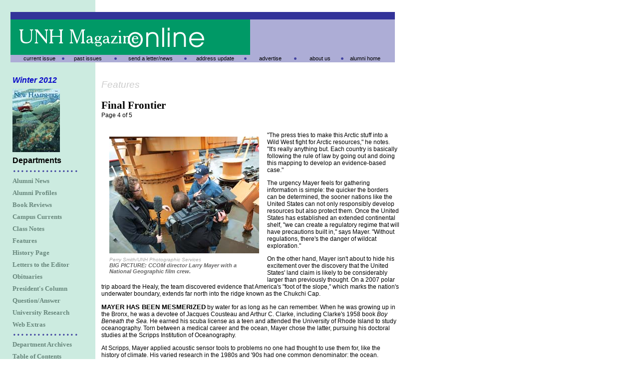

--- FILE ---
content_type: text/html
request_url: http://unhmagazine.unh.edu/w12/larry_mayer_4.html
body_size: 5613
content:
<!DOCTYPE html PUBLIC "-//W3C//DTD XHTML 1.0 Transitional//EN" "http://www.w3.org/TR/xhtml1/DTD/xhtml1-transitional.dtd">
 
	<head><link rel="shortcut icon" href="http://unhmagazine.unh.edu/res/favicon.ico">
		<TITLE>UNH Magazine: Final Frontier</title>
		<meta name="description" content="UNH Magazine Winter '12 issue">
		<meta name="keywords" Content="Larry Mayer and UNH ocean mapping">
		<meta http-equiv="Content-Type" content="text/html; charset=iso-8859-1">
		<link rel="stylesheet" type="text/css" href="../res/general.css"></link>
	</head>
	<body>

		<!-- main table, target is 800x600 screen -->
		<table width="800" border="0" cellpadding="0" cellspacing="0">
			<tr>
				<!-- sidebar (strip 30px) -->
				<td rowspan="4" class="sidebar" width="30">&nbsp;</td>
			
				<!-- masthead (left side) -->
				<td class="sidebar" height="110" width="170" align="right"
					valign="bottom">
					
					<table width="170" cellpadding="0" cellspacing="0" border="0">
						<tr>

							<td class="mastheadBar">&nbsp;</td>
						</tr>
						<tr>
							<td><img src="../res/mastheadLeft.gif" width="170"
								height="71"></td>
						</tr>
					</table>
					
				</td>
				<td align="left" valign="bottom" width="600">

					<table width="600" cellpadding="0" cellspacing="0" border="0">
						<tr>
							<td class="mastheadBar">&nbsp;</td>
						</tr>
						<tr>
							<td align="left" class="mastheadBody"><img
								src="../res/mastheadRight.gif" width="310"
								height="71"></td>
						</tr>
					</table>

				</td>
			</tr>
			<tr>
				<!-- main links -->
				<td colspan="2">
					
					<table border="0" cellpadding="0" cellspacing="0" width="770"
						height="15">
						<tr>
							<td class="mastheadBody" align="right" width="90"> <a class="mastheadLink"   href="/index.html">current issue</a></td><td class="mastheadBody" width="20" align="right"><img src="../res/dividerCircle.gif"></td> <td class="mastheadBody" align="center" width="90"><a class="mastheadLink"   href="/pastissues.html">past issues</a></td><td class="mastheadBody" width="20" align="center"><img src="../res/dividerCircle.gif"></td><td class="mastheadBody" align="center" width="120"> <a class="mastheadLink"   href="/news.html">send a letter/news</a></td><td class="mastheadBody" width="20" align="center"><img src="../res/dividerCircle.gif"></td><td class="mastheadBody" align="center" width="100"><a class="mastheadLink"   href="/address.html">address update</a></td><td class="mastheadBody" width="20" align="center"><img src="../res/dividerCircle.gif"></td><td class="mastheadBody" align="center" width="80"><a class="mastheadLink" href="/advertise.html">advertise</a></td><td class="mastheadBody" width="20" align="center"><img src="../res/dividerCircle.gif"></td> <td class="mastheadBody" align="center" width="80"><a class="mastheadLink"   href="/aboutunhmagazine.html">about us</a></td><td class="mastheadBody" width="20" align="left"><img src="../res/dividerCircle.gif"></td><td class="mastheadBody" align="left" width="90"><a class="mastheadLink"   href="http://alumni.unh.edu">alumni home</a></td>
						</tr>
					</table>
					
				</td>
			</tr>
			<tr>

				<!-- sidebar -->
				<td width="170" class="sidebar" valign="top">
					
					<table cellpadding="4" cellspacing="0" border="0">
						<tr>
							<td height="10">&nbsp;</td>
						</tr>
						<tr>
							<td class="publicationDate">
								Winter 2012
							</td>

						</tr>
						<tr>
							<td>
								<a href="index.html"><img src="images/coverw12.jpg" border="0"></a>
							</td>
						</tr>
						<tr>
							<td class="sidebarSection">Departments</td>

						</tr>
						<tr>
							<td><img src="../res/sidebarDivider.gif"></img>
						</tr>
						<tr>
							<td>
								<a class="sidebarLink"
								   href="news.html">Alumni News</a>
							</td>
						</tr>
						<tr>
							<td>
								<a class="sidebarLink"
								   href="profiles.html">Alumni Profiles</a>
							</td>
						</tr>
						<tr>
							<td>
								<a class="sidebarLink"
								   href="bookreviews.html">Book Reviews</a>
							</td>
						</tr>
						<tr>
							<td>
								<a class="sidebarLink"
								   href="campuscurrents.html">Campus Currents</a>
							</td>
						</tr>
						<tr>
							<td>
								<a class="sidebarLink"
								   href="../notes.html">Class Notes</a>
							</td>
						</tr>
						<tr>
							<td>
								<a class="sidebarLink"
								   href="index.html">Features</a>
							</td>
						</tr>
						<tr>
							<td>
								<a class="sidebarLink"
								   href="historypage.html">History Page</a>
							</td>
						</tr>
						<tr>
							<td>
								<a class="sidebarLink"
								   href="letters.html">Letters to the Editor</a>
							</td>
						</tr>
						<tr>
							<td>
								<a class="sidebarLink"
								   href="obituaries.html">Obituaries</a>
							</td>
						</tr>
						<tr>
							<td>
								<a class="sidebarLink"
								   href="presidentscolumn.html">President's Column</a>
							</td>
						</tr>
						<tr>
							<td>
								<a class="sidebarLink"
								   href="q-a.html">Question/Answer</a>
							</td>
						</tr>
						<tr>
							<td>
								<a class="sidebarLink"
								   href="research.html">University Research</a>
							</td>
						</tr>
						
						<tr>
							<td>
								<a class="sidebarLink"
								   href="webextras.html">Web Extras</a>
							</td>
						</tr>
						<tr>
							<td><img src="../res/sidebarDivider.gif"></img>
						</tr>
						<tr>
							<td>
								<a class="sidebarLink"
								   href="/deptarchives.html">Department Archives</a>
							</td>
						</tr>
						<tr>
							<td>
								<a class="sidebarLink"
								   href="index.html">Table of Contents</a>
							</td>
						</tr>
<!--						<tr>
							<td height="10">&nbsp;</td>
						</tr> -->
						<tr>
							<td>
								<a class="sidebarLink"
								   href="/search.html">Search UNH Magazine</a>
							</td>
						</tr>
<script type="text/javascript">
var gaJsHost = (("https:" == document.location.protocol) ? "https://ssl." : "http://www.");
document.write(unescape("%3Cscript src='" + gaJsHost + "google-analytics.com/ga.js' type='text/javascript'%3E%3C/script%3E"));
</script>
<script type="text/javascript">
try {
var pageTracker = _gat._getTracker("UA-12008812-1");
pageTracker._trackPageview();
} catch(err) {}</script>
						
					</table>
				</td>
			
<!-- body ============================================================================ -->
				<td width="600" valign="top" class="articleBody">
					

<p class="pageTitle">Features</p>




<span class="articleTitle">
	Final Frontier
</span><br>
Page 4 of 5<br><br>





<table align="left" width="300" cellpadding="8" cellspacing="8" border="0">

	<tr>
		<td>
<img width="300" height="234" border="0" alt="Sugar Maples" vspace="6" hspace="0" src="images/mayer4.jpg"><br clear="all"><font size="-3" color=#A8A8A8><i>Perry Smith/UNH Photographic Services</font></i><span class="imageCaptionB"><br clear="all">BIG PICTURE: CCOM director Larry Mayer with a National Geographic film crew.
    
        </span><br>
</td>
</tr>
</table>



<p>"The press tries to make this Arctic stuff into a Wild West fight for Arctic resources," he notes. "It's really anything but. Each country is basically following the rule of law by going out and doing this mapping to develop an evidence-based case."

</p>
 







<p>
The urgency Mayer feels for gathering information is simple: the quicker the borders can be determined, the sooner nations like the United States can not only responsibly develop resources but also protect them. Once the United States has established an extended continental shelf, "we can create a regulatory regime that will have precautions built in," says Mayer. "Without regulations, there's the danger of wildcat exploration."




</p>





<p>
On the other hand, Mayer isn't about to hide his excitement over the discovery that the United States' land claim is likely to be considerably larger than previously thought. On a 2007 polar trip aboard the Healy, the team discovered evidence that America's "foot of the slope," which marks the nation's underwater boundary, extends far north into the ridge known as the Chukchi Cap.
 


</p>





<p><b><font size=-1>MAYER HAS BEEN MESMERIZED</b></font> by water for as long as he can remember. When he was growing up in the Bronx, he was a devotee of Jacques Cousteau and Arthur C. Clarke, including Clarke's 1958 book <i>Boy Beneath the Sea.</i> He earned his scuba license as a teen and attended the University of Rhode Island to study oceanography. Torn between a medical career and the ocean, Mayer chose the latter, pursuing his doctoral studies at the Scripps Institution of Oceanography.


</p>




<p>
At Scripps, Mayer applied acoustic sensor tools to problems no one had thought to use them for, like the history of climate. His varied research in the 1980s and '90s had one common denominator: the ocean. Arriving at UNH, Mayer wanted to make Durham the next best thing to being at sea. To do that, and to fulfill his mission at the Center for Coastal and Ocean Mapping, his team aggressively expanded the new class of sonar tools that make, he says, "the ocean come alive."


</p>

<table align="right" width="300" cellpadding="8" cellspacing="8" border="0">

	<tr>
		<td>
<img width="300" height="226" border="0" alt="Sugar Maples" vspace="6" hspace="0" src="images/mayer5.jpg"><br clear="all"><font size="-3" color=#A8A8A8><i>Perry Smith/UNH Photographic Services</font></i><span class="imageCaptionB"><br clear="all">WILDLIFE WEBCAM: UNH IT specialist Roland Arsenault, left, and Healy crew member David Hassilev mount a Canon SLR camera for the ice GeoCam, which will take photos of the ice up to a kilometer away and compare them to satellite images in order to help understand how ice conditions affect the distribution of whale, krill, seals and other animals.
    
        </span><br>
</td>
</tr>
</table>

<p>
Sonar plays a large part in their research, and its evolution traces an arc across Mayer's lifetime. In the 1950s, the decade he was born, single-beam sonar was like a broad searchlight that illuminated the ocean floor by measuring the time a pulse of sound took to travel there and back. The results were "a very broad-brush look at the seafloor," he notes.

</p>

















<p>

A 1970s innovation was the use of multibeam sonar. Smaller, focused beams of sound measured many depths all at once, producing a much more detailed and accurate image. "It felt like putting on glasses for the first time, like, 'Whoa!" recalls Mayer. 


</p>






<p>

But the sheer volume of data generated was staggering: an hour of multibeam sonar can generate as much data as there is in the Encyclopedia Britannica several times over. NOAA was drowning in data. In 2003, Calder developed a complex algorithm called the Combined Uncertainty and Bathymetric Estimator, revolutionizing the field of chart making. Charts that once took weeks if not months were suddenly ready in hours.


</p>

<p>
A second major innovation in the late '90s involved measuring "backscatter." Harder materials reflect more sound energy than softer ones. As a result, researchers are starting to have not just the "where" but the "what" of the seafloor. Now the challenge is to decipher what, precisely, the shapes represent, which is where Colin Ware, director of UNH's <a href="http://www.ccom-jhc.unh.edu/index.php?p=26%7C27%7C53&amp;page=research/data_visualization.php" target="blank">Data Visualization Research Lab</a>, and his interactive, 3-D elements come in.
</p>


	



<p>
Page: <a class="bodyLink" href="larry_mayer_3.html">&lt; Previous</a> <a class="bodyLink" href="larry_mayer.html">1</a>  <a class="bodyLink" href="larry_mayer_2.html">2</a> <a class="bodyLink" href="larry_mayer_3.html">3</a><b> 4</b> <a class="bodyLink" href="larry_mayer_5.html">5</a>
<a class="bodyLink" href="larry_mayer_5.html">Next &gt;</a>


<p>
&nbsp;<a class="bodyLink" href="larry_mayer_pf.html">Easy to print</a> version
</p>

<BR>

<div id="disqus_thread"></div>
<script type="text/javascript">
    /* * * CONFIGURATION VARIABLES: EDIT BEFORE PASTING INTO YOUR WEBPAGE * * */
    var disqus_shortname = 'unhmag'; // required: replace example with your forum shortname

    // The following are highly recommended additional parameters. Remove the slashes in front to use.
    var disqus_identifier = 'Final Frontier';
    var disqus_url = 'http://unhmagazine.unh.edu/w12/larry_mayer.html';

    /* * * DON'T EDIT BELOW THIS LINE * * */
    (function() {
        var dsq = document.createElement('script'); dsq.type = 'text/javascript'; dsq.async = true;
        dsq.src = 'http://' + disqus_shortname + '.disqus.com/embed.js';
        (document.getElementsByTagName('head')[0] || document.getElementsByTagName('body')[0]).appendChild(dsq);
    })();
</script>
<noscript>Please enable JavaScript to view the <a href="http://disqus.com/?ref_noscript">comments powered by Disqus.</a></noscript>
<a href="http://disqus.com" class="dsq-brlink">blog comments powered by <span class="logo-disqus">Disqus</span></a>



					
				</td>
<!-- end body ======================================================================== -->
			</tr>
			<tr>

				<td class="sidebar">&nbsp;</td>
				<td align="center">
				
				<center>
					<hr color="#ADADD6" size="1" noshade width="80%">
				</center>
	
				<div class="footerText">
				<br>
				<a class="bodyLink" href="http://www.unhmagazine.unh.edu/">
					Current issue
				</a> |
				<a class="bodyLink" href="/pastissues.html">Past issues</a> |
				<a class="bodyLink" href="/notes/index.html">Current class notes</a> |
				<a class="bodyLink" href="/notesarchives/index.html">

					Class notes archives
				</a>
				
				<br>

				<a class="bodyLink" href="/deptarchives.html">Department archives</a> |
				<a class="bodyLink" href="/news.html">Send a letter/news</a> |
				<br>
				<a class="bodyLink" href="/address.html">Address updates</a>
				

				<a class="bodyLink" href="/advertise.html">Advertise</a> |
				<a class="bodyLink" href="/aboutunhmagazine.html">About UNH Magazine</a>
				|
				<a class="bodyLink" href="http://www.alumni.unh.edu/">Alumni home</a> |
				<a class="bodyLink" href="http://www.unh.edu/">UNH home</a>
				
				<br><br>

				University of New Hampshire Alumni Association<br>
				9 Edgewood Road&nbsp;&nbsp;Durham NH 03824&nbsp;&nbsp;(603) 862-2040<br>
				<a class="bodyLink" href="mailto:alumni@unh.edu">
					alumni@unh.edu
				</a>
				
				<br><br>
				</td>

			</tr>
		</table>
	</body>
</html>